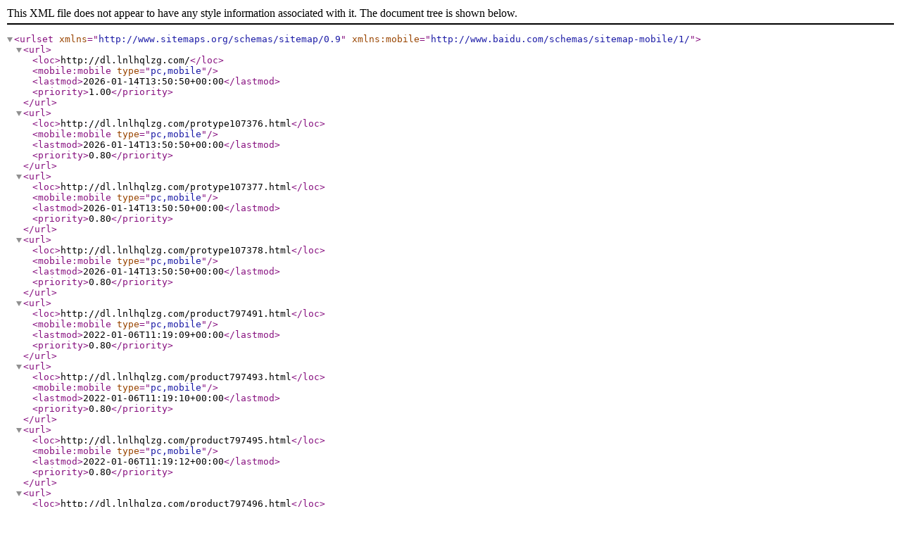

--- FILE ---
content_type: text/xml; charset=utf-8
request_url: http://dl.lnlhqlzg.com/sitemap.xml
body_size: 6297
content:
<?xml version="1.0" encoding="utf-8"?><urlset xmlns="http://www.sitemaps.org/schemas/sitemap/0.9" xmlns:mobile="http://www.baidu.com/schemas/sitemap-mobile/1/"><url><loc>http://dl.lnlhqlzg.com/</loc><mobile:mobile type="pc,mobile"/><lastmod>2026-01-14T13:50:50+00:00</lastmod><priority>1.00</priority></url><url><loc>http://dl.lnlhqlzg.com/protype107376.html</loc><mobile:mobile type="pc,mobile"/><lastmod>2026-01-14T13:50:50+00:00</lastmod><priority>0.80</priority></url><url><loc>http://dl.lnlhqlzg.com/protype107377.html</loc><mobile:mobile type="pc,mobile"/><lastmod>2026-01-14T13:50:50+00:00</lastmod><priority>0.80</priority></url><url><loc>http://dl.lnlhqlzg.com/protype107378.html</loc><mobile:mobile type="pc,mobile"/><lastmod>2026-01-14T13:50:50+00:00</lastmod><priority>0.80</priority></url><url><loc>http://dl.lnlhqlzg.com/product797491.html</loc><mobile:mobile type="pc,mobile"/><lastmod>2022-01-06T11:19:09+00:00</lastmod><priority>0.80</priority></url><url><loc>http://dl.lnlhqlzg.com/product797493.html</loc><mobile:mobile type="pc,mobile"/><lastmod>2022-01-06T11:19:10+00:00</lastmod><priority>0.80</priority></url><url><loc>http://dl.lnlhqlzg.com/product797495.html</loc><mobile:mobile type="pc,mobile"/><lastmod>2022-01-06T11:19:12+00:00</lastmod><priority>0.80</priority></url><url><loc>http://dl.lnlhqlzg.com/product797496.html</loc><mobile:mobile type="pc,mobile"/><lastmod>2022-01-06T11:19:12+00:00</lastmod><priority>0.80</priority></url><url><loc>http://dl.lnlhqlzg.com/product797497.html</loc><mobile:mobile type="pc,mobile"/><lastmod>2022-01-06T11:19:13+00:00</lastmod><priority>0.80</priority></url><url><loc>http://dl.lnlhqlzg.com/product797498.html</loc><mobile:mobile type="pc,mobile"/><lastmod>2022-01-06T11:19:14+00:00</lastmod><priority>0.80</priority></url><url><loc>http://dl.lnlhqlzg.com/product797499.html</loc><mobile:mobile type="pc,mobile"/><lastmod>2022-01-06T11:19:14+00:00</lastmod><priority>0.80</priority></url><url><loc>http://dl.lnlhqlzg.com/product797500.html</loc><mobile:mobile type="pc,mobile"/><lastmod>2022-01-06T11:19:15+00:00</lastmod><priority>0.80</priority></url><url><loc>http://dl.lnlhqlzg.com/product797501.html</loc><mobile:mobile type="pc,mobile"/><lastmod>2022-01-06T11:19:16+00:00</lastmod><priority>0.80</priority></url><url><loc>http://dl.lnlhqlzg.com/product840766.html</loc><mobile:mobile type="pc,mobile"/><lastmod>2022-06-29T17:41:33+00:00</lastmod><priority>0.80</priority></url><url><loc>http://dl.lnlhqlzg.com/product840767.html</loc><mobile:mobile type="pc,mobile"/><lastmod>2022-06-29T17:44:07+00:00</lastmod><priority>0.80</priority></url><url><loc>http://dl.lnlhqlzg.com/product840769.html</loc><mobile:mobile type="pc,mobile"/><lastmod>2022-06-29T17:46:23+00:00</lastmod><priority>0.80</priority></url><url><loc>http://dl.lnlhqlzg.com/product840772.html</loc><mobile:mobile type="pc,mobile"/><lastmod>2022-06-29T17:48:24+00:00</lastmod><priority>0.80</priority></url><url><loc>http://dl.lnlhqlzg.com/product846062.html</loc><mobile:mobile type="pc,mobile"/><lastmod>2022-07-30T17:22:16+00:00</lastmod><priority>0.80</priority></url><url><loc>http://dl.lnlhqlzg.com/product870360.html</loc><mobile:mobile type="pc,mobile"/><lastmod>2023-04-01T16:04:24+00:00</lastmod><priority>0.80</priority></url><url><loc>http://dl.lnlhqlzg.com/news1156457.html</loc><mobile:mobile type="pc,mobile"/><lastmod>2026-01-12T16:59:00+00:00</lastmod><priority>0.80</priority></url><url><loc>http://dl.lnlhqlzg.com/news1156307.html</loc><mobile:mobile type="pc,mobile"/><lastmod>2026-01-08T16:07:00+00:00</lastmod><priority>0.80</priority></url><url><loc>http://dl.lnlhqlzg.com/news1156098.html</loc><mobile:mobile type="pc,mobile"/><lastmod>2026-01-05T16:37:00+00:00</lastmod><priority>0.80</priority></url><url><loc>http://dl.lnlhqlzg.com/news1155970.html</loc><mobile:mobile type="pc,mobile"/><lastmod>2026-01-01T03:00:00+00:00</lastmod><priority>0.80</priority></url><url><loc>http://dl.lnlhqlzg.com/news1155799.html</loc><mobile:mobile type="pc,mobile"/><lastmod>2025-12-29T03:00:00+00:00</lastmod><priority>0.80</priority></url><url><loc>http://dl.lnlhqlzg.com/news1155714.html</loc><mobile:mobile type="pc,mobile"/><lastmod>2025-12-25T03:00:00+00:00</lastmod><priority>0.80</priority></url><url><loc>http://dl.lnlhqlzg.com/news1155552.html</loc><mobile:mobile type="pc,mobile"/><lastmod>2025-12-21T03:00:00+00:00</lastmod><priority>0.80</priority></url><url><loc>http://dl.lnlhqlzg.com/news1155093.html</loc><mobile:mobile type="pc,mobile"/><lastmod>2025-12-17T03:00:00+00:00</lastmod><priority>0.80</priority></url><url><loc>http://dl.lnlhqlzg.com/news1154890.html</loc><mobile:mobile type="pc,mobile"/><lastmod>2025-12-12T03:00:00+00:00</lastmod><priority>0.80</priority></url><url><loc>http://dl.lnlhqlzg.com/news1154862.html</loc><mobile:mobile type="pc,mobile"/><lastmod>2025-12-11T16:21:00+00:00</lastmod><priority>0.80</priority></url><url><loc>http://dl.lnlhqlzg.com/news1154653.html</loc><mobile:mobile type="pc,mobile"/><lastmod>2025-12-08T16:09:00+00:00</lastmod><priority>0.80</priority></url><url><loc>http://dl.lnlhqlzg.com/news1154498.html</loc><mobile:mobile type="pc,mobile"/><lastmod>2025-12-04T16:59:00+00:00</lastmod><priority>0.80</priority></url><url><loc>http://dl.lnlhqlzg.com/news1154306.html</loc><mobile:mobile type="pc,mobile"/><lastmod>2025-12-01T16:34:00+00:00</lastmod><priority>0.80</priority></url><url><loc>http://dl.lnlhqlzg.com/news1154133.html</loc><mobile:mobile type="pc,mobile"/><lastmod>2025-11-27T16:28:00+00:00</lastmod><priority>0.80</priority></url><url><loc>http://dl.lnlhqlzg.com/news1153559.html</loc><mobile:mobile type="pc,mobile"/><lastmod>2025-11-24T16:29:00+00:00</lastmod><priority>0.80</priority></url><url><loc>http://dl.lnlhqlzg.com/news1153173.html</loc><mobile:mobile type="pc,mobile"/><lastmod>2025-11-20T16:38:00+00:00</lastmod><priority>0.80</priority></url><url><loc>http://dl.lnlhqlzg.com/news1153003.html</loc><mobile:mobile type="pc,mobile"/><lastmod>2025-11-17T16:48:00+00:00</lastmod><priority>0.80</priority></url><url><loc>http://dl.lnlhqlzg.com/news1152845.html</loc><mobile:mobile type="pc,mobile"/><lastmod>2025-11-13T16:06:00+00:00</lastmod><priority>0.80</priority></url><url><loc>http://dl.lnlhqlzg.com/news1152427.html</loc><mobile:mobile type="pc,mobile"/><lastmod>2025-11-10T16:32:00+00:00</lastmod><priority>0.80</priority></url><url><loc>http://dl.lnlhqlzg.com/news1152236.html</loc><mobile:mobile type="pc,mobile"/><lastmod>2025-11-06T16:19:00+00:00</lastmod><priority>0.80</priority></url><url><loc>http://dl.lnlhqlzg.com/news1152052.html</loc><mobile:mobile type="pc,mobile"/><lastmod>2025-11-03T16:58:00+00:00</lastmod><priority>0.80</priority></url><url><loc>http://dl.lnlhqlzg.com/news1150715.html</loc><mobile:mobile type="pc,mobile"/><lastmod>2025-10-30T16:20:00+00:00</lastmod><priority>0.80</priority></url><url><loc>http://dl.lnlhqlzg.com/news1150551.html</loc><mobile:mobile type="pc,mobile"/><lastmod>2025-10-27T17:04:00+00:00</lastmod><priority>0.80</priority></url><url><loc>http://dl.lnlhqlzg.com/news1150090.html</loc><mobile:mobile type="pc,mobile"/><lastmod>2025-10-23T16:38:00+00:00</lastmod><priority>0.80</priority></url><url><loc>http://dl.lnlhqlzg.com/news1148875.html</loc><mobile:mobile type="pc,mobile"/><lastmod>2025-10-20T16:50:00+00:00</lastmod><priority>0.80</priority></url><url><loc>http://dl.lnlhqlzg.com/news1148420.html</loc><mobile:mobile type="pc,mobile"/><lastmod>2025-10-16T16:52:00+00:00</lastmod><priority>0.80</priority></url><url><loc>http://dl.lnlhqlzg.com/news1148215.html</loc><mobile:mobile type="pc,mobile"/><lastmod>2025-10-13T16:31:00+00:00</lastmod><priority>0.80</priority></url><url><loc>http://dl.lnlhqlzg.com/news1147353.html</loc><mobile:mobile type="pc,mobile"/><lastmod>2025-10-09T03:00:00+00:00</lastmod><priority>0.80</priority></url><url><loc>http://dl.lnlhqlzg.com/news1147246.html</loc><mobile:mobile type="pc,mobile"/><lastmod>2025-10-02T03:00:00+00:00</lastmod><priority>0.80</priority></url><url><loc>http://dl.lnlhqlzg.com/news1147097.html</loc><mobile:mobile type="pc,mobile"/><lastmod>2025-09-29T17:16:00+00:00</lastmod><priority>0.80</priority></url><url><loc>http://dl.lnlhqlzg.com/news1146147.html</loc><mobile:mobile type="pc,mobile"/><lastmod>2025-09-25T16:15:00+00:00</lastmod><priority>0.80</priority></url><url><loc>http://dl.lnlhqlzg.com/news1145677.html</loc><mobile:mobile type="pc,mobile"/><lastmod>2025-09-22T15:18:00+00:00</lastmod><priority>0.80</priority></url><url><loc>http://dl.lnlhqlzg.com/news1145534.html</loc><mobile:mobile type="pc,mobile"/><lastmod>2025-09-18T16:57:00+00:00</lastmod><priority>0.80</priority></url><url><loc>http://dl.lnlhqlzg.com/news1144539.html</loc><mobile:mobile type="pc,mobile"/><lastmod>2025-09-15T17:55:00+00:00</lastmod><priority>0.80</priority></url><url><loc>http://dl.lnlhqlzg.com/news1143663.html</loc><mobile:mobile type="pc,mobile"/><lastmod>2025-09-11T17:11:00+00:00</lastmod><priority>0.80</priority></url><url><loc>http://dl.lnlhqlzg.com/news1143163.html</loc><mobile:mobile type="pc,mobile"/><lastmod>2025-09-08T16:26:00+00:00</lastmod><priority>0.80</priority></url><url><loc>http://dl.lnlhqlzg.com/news1143102.html</loc><mobile:mobile type="pc,mobile"/><lastmod>2025-09-06T03:00:00+00:00</lastmod><priority>0.80</priority></url><url><loc>http://dl.lnlhqlzg.com/news1141719.html</loc><mobile:mobile type="pc,mobile"/><lastmod>2025-09-04T16:36:00+00:00</lastmod><priority>0.80</priority></url><url><loc>http://dl.lnlhqlzg.com/news1128668.html</loc><mobile:mobile type="pc,mobile"/><lastmod>2025-08-28T16:56:00+00:00</lastmod><priority>0.80</priority></url><url><loc>http://dl.lnlhqlzg.com/news1126192.html</loc><mobile:mobile type="pc,mobile"/><lastmod>2025-08-25T15:01:00+00:00</lastmod><priority>0.80</priority></url><url><loc>http://dl.lnlhqlzg.com/news1125669.html</loc><mobile:mobile type="pc,mobile"/><lastmod>2025-08-21T16:10:00+00:00</lastmod><priority>0.80</priority></url><url><loc>http://dl.lnlhqlzg.com/news1122667.html</loc><mobile:mobile type="pc,mobile"/><lastmod>2025-08-18T16:14:00+00:00</lastmod><priority>0.80</priority></url><url><loc>http://dl.lnlhqlzg.com/news1121763.html</loc><mobile:mobile type="pc,mobile"/><lastmod>2025-08-14T13:35:00+00:00</lastmod><priority>0.80</priority></url><url><loc>http://dl.lnlhqlzg.com/news1082213.html</loc><mobile:mobile type="pc,mobile"/><lastmod>2025-08-11T14:42:00+00:00</lastmod><priority>0.80</priority></url><url><loc>http://dl.lnlhqlzg.com/news1081086.html</loc><mobile:mobile type="pc,mobile"/><lastmod>2025-08-08T13:46:00+00:00</lastmod><priority>0.80</priority></url><url><loc>http://dl.lnlhqlzg.com/news1079173.html</loc><mobile:mobile type="pc,mobile"/><lastmod>2025-08-04T16:35:00+00:00</lastmod><priority>0.80</priority></url><url><loc>http://dl.lnlhqlzg.com/news1079078.html</loc><mobile:mobile type="pc,mobile"/><lastmod>2025-08-02T11:17:00+00:00</lastmod><priority>0.80</priority></url><url><loc>http://dl.lnlhqlzg.com/news1078828.html</loc><mobile:mobile type="pc,mobile"/><lastmod>2025-07-28T13:38:00+00:00</lastmod><priority>0.80</priority></url><url><loc>http://dl.lnlhqlzg.com/news1078574.html</loc><mobile:mobile type="pc,mobile"/><lastmod>2025-07-24T14:18:00+00:00</lastmod><priority>0.80</priority></url><url><loc>http://dl.lnlhqlzg.com/news1078366.html</loc><mobile:mobile type="pc,mobile"/><lastmod>2025-07-21T10:20:00+00:00</lastmod><priority>0.80</priority></url><url><loc>http://dl.lnlhqlzg.com/news1078284.html</loc><mobile:mobile type="pc,mobile"/><lastmod>2025-07-18T09:32:00+00:00</lastmod><priority>0.80</priority></url><url><loc>http://dl.lnlhqlzg.com/news1078142.html</loc><mobile:mobile type="pc,mobile"/><lastmod>2025-07-15T15:29:00+00:00</lastmod><priority>0.80</priority></url><url><loc>http://dl.lnlhqlzg.com/news1077714.html</loc><mobile:mobile type="pc,mobile"/><lastmod>2025-07-11T17:07:00+00:00</lastmod><priority>0.80</priority></url><url><loc>http://dl.lnlhqlzg.com/news1077493.html</loc><mobile:mobile type="pc,mobile"/><lastmod>2025-07-08T09:29:00+00:00</lastmod><priority>0.80</priority></url><url><loc>http://dl.lnlhqlzg.com/news1077336.html</loc><mobile:mobile type="pc,mobile"/><lastmod>2025-07-04T11:07:00+00:00</lastmod><priority>0.80</priority></url><url><loc>http://dl.lnlhqlzg.com/news1076609.html</loc><mobile:mobile type="pc,mobile"/><lastmod>2025-06-30T13:33:00+00:00</lastmod><priority>0.80</priority></url><url><loc>http://dl.lnlhqlzg.com/news1076519.html</loc><mobile:mobile type="pc,mobile"/><lastmod>2025-06-27T16:30:00+00:00</lastmod><priority>0.80</priority></url><url><loc>http://dl.lnlhqlzg.com/news1076316.html</loc><mobile:mobile type="pc,mobile"/><lastmod>2025-06-24T17:23:00+00:00</lastmod><priority>0.80</priority></url><url><loc>http://dl.lnlhqlzg.com/news1076055.html</loc><mobile:mobile type="pc,mobile"/><lastmod>2025-06-19T16:59:00+00:00</lastmod><priority>0.80</priority></url><url><loc>http://dl.lnlhqlzg.com/news1075851.html</loc><mobile:mobile type="pc,mobile"/><lastmod>2025-06-16T14:16:00+00:00</lastmod><priority>0.80</priority></url><url><loc>http://dl.lnlhqlzg.com/news1075618.html</loc><mobile:mobile type="pc,mobile"/><lastmod>2025-06-12T13:03:00+00:00</lastmod><priority>0.80</priority></url><url><loc>http://dl.lnlhqlzg.com/news1075379.html</loc><mobile:mobile type="pc,mobile"/><lastmod>2025-06-09T10:49:00+00:00</lastmod><priority>0.80</priority></url><url><loc>http://dl.lnlhqlzg.com/news1075249.html</loc><mobile:mobile type="pc,mobile"/><lastmod>2025-06-06T09:09:00+00:00</lastmod><priority>0.80</priority></url><url><loc>http://dl.lnlhqlzg.com/news1075052.html</loc><mobile:mobile type="pc,mobile"/><lastmod>2025-06-03T19:12:00+00:00</lastmod><priority>0.80</priority></url><url><loc>http://dl.lnlhqlzg.com/news1074849.html</loc><mobile:mobile type="pc,mobile"/><lastmod>2025-05-30T13:39:00+00:00</lastmod><priority>0.80</priority></url><url><loc>http://dl.lnlhqlzg.com/news1074589.html</loc><mobile:mobile type="pc,mobile"/><lastmod>2025-05-28T09:22:00+00:00</lastmod><priority>0.80</priority></url><url><loc>http://dl.lnlhqlzg.com/news1074340.html</loc><mobile:mobile type="pc,mobile"/><lastmod>2025-05-25T20:03:00+00:00</lastmod><priority>0.80</priority></url><url><loc>http://dl.lnlhqlzg.com/news1073677.html</loc><mobile:mobile type="pc,mobile"/><lastmod>2025-05-20T17:02:00+00:00</lastmod><priority>0.80</priority></url><url><loc>http://dl.lnlhqlzg.com/news1073405.html</loc><mobile:mobile type="pc,mobile"/><lastmod>2025-05-16T16:35:00+00:00</lastmod><priority>0.80</priority></url><url><loc>http://dl.lnlhqlzg.com/news1072605.html</loc><mobile:mobile type="pc,mobile"/><lastmod>2025-05-12T13:39:00+00:00</lastmod><priority>0.80</priority></url><url><loc>http://dl.lnlhqlzg.com/news1072340.html</loc><mobile:mobile type="pc,mobile"/><lastmod>2025-05-08T10:16:00+00:00</lastmod><priority>0.80</priority></url><url><loc>http://dl.lnlhqlzg.com/news1072001.html</loc><mobile:mobile type="pc,mobile"/><lastmod>2025-05-03T03:00:00+00:00</lastmod><priority>0.80</priority></url><url><loc>http://dl.lnlhqlzg.com/news1071773.html</loc><mobile:mobile type="pc,mobile"/><lastmod>2025-04-30T03:00:00+00:00</lastmod><priority>0.80</priority></url><url><loc>http://dl.lnlhqlzg.com/news1071599.html</loc><mobile:mobile type="pc,mobile"/><lastmod>2025-04-28T14:37:00+00:00</lastmod><priority>0.80</priority></url><url><loc>http://dl.lnlhqlzg.com/news1071189.html</loc><mobile:mobile type="pc,mobile"/><lastmod>2025-04-24T13:02:00+00:00</lastmod><priority>0.80</priority></url><url><loc>http://dl.lnlhqlzg.com/news1070906.html</loc><mobile:mobile type="pc,mobile"/><lastmod>2025-04-21T15:03:00+00:00</lastmod><priority>0.80</priority></url><url><loc>http://dl.lnlhqlzg.com/news1070551.html</loc><mobile:mobile type="pc,mobile"/><lastmod>2025-04-17T11:29:00+00:00</lastmod><priority>0.80</priority></url><url><loc>http://dl.lnlhqlzg.com/news1069391.html</loc><mobile:mobile type="pc,mobile"/><lastmod>2025-04-14T16:50:00+00:00</lastmod><priority>0.80</priority></url><url><loc>http://dl.lnlhqlzg.com/news1069211.html</loc><mobile:mobile type="pc,mobile"/><lastmod>2025-04-11T16:58:00+00:00</lastmod><priority>0.80</priority></url><url><loc>http://dl.lnlhqlzg.com/news1068912.html</loc><mobile:mobile type="pc,mobile"/><lastmod>2025-04-08T14:50:00+00:00</lastmod><priority>0.80</priority></url><url><loc>http://dl.lnlhqlzg.com/news1068611.html</loc><mobile:mobile type="pc,mobile"/><lastmod>2025-04-03T15:33:00+00:00</lastmod><priority>0.80</priority></url><url><loc>http://dl.lnlhqlzg.com/news1068266.html</loc><mobile:mobile type="pc,mobile"/><lastmod>2025-03-31T17:36:00+00:00</lastmod><priority>0.80</priority></url><url><loc>http://dl.lnlhqlzg.com/news1068012.html</loc><mobile:mobile type="pc,mobile"/><lastmod>2025-03-27T15:15:00+00:00</lastmod><priority>0.80</priority></url><url><loc>http://dl.lnlhqlzg.com/news1067719.html</loc><mobile:mobile type="pc,mobile"/><lastmod>2025-03-25T15:15:00+00:00</lastmod><priority>0.80</priority></url><url><loc>http://dl.lnlhqlzg.com/news1066646.html</loc><mobile:mobile type="pc,mobile"/><lastmod>2025-03-20T16:02:00+00:00</lastmod><priority>0.80</priority></url><url><loc>http://dl.lnlhqlzg.com/news1066265.html</loc><mobile:mobile type="pc,mobile"/><lastmod>2025-03-18T11:46:00+00:00</lastmod><priority>0.80</priority></url><url><loc>http://dl.lnlhqlzg.com/news1065771.html</loc><mobile:mobile type="pc,mobile"/><lastmod>2025-03-13T16:24:00+00:00</lastmod><priority>0.80</priority></url><url><loc>http://dl.lnlhqlzg.com/news1065144.html</loc><mobile:mobile type="pc,mobile"/><lastmod>2025-03-10T15:19:00+00:00</lastmod><priority>0.80</priority></url><url><loc>http://dl.lnlhqlzg.com/news1064832.html</loc><mobile:mobile type="pc,mobile"/><lastmod>2025-03-06T15:52:00+00:00</lastmod><priority>0.80</priority></url><url><loc>http://dl.lnlhqlzg.com/news1064558.html</loc><mobile:mobile type="pc,mobile"/><lastmod>2025-03-04T14:46:00+00:00</lastmod><priority>0.80</priority></url><url><loc>http://dl.lnlhqlzg.com/news1064190.html</loc><mobile:mobile type="pc,mobile"/><lastmod>2025-02-27T11:42:00+00:00</lastmod><priority>0.80</priority></url><url><loc>http://dl.lnlhqlzg.com/news1063905.html</loc><mobile:mobile type="pc,mobile"/><lastmod>2025-02-25T17:47:00+00:00</lastmod><priority>0.80</priority></url><url><loc>http://dl.lnlhqlzg.com/news1063214.html</loc><mobile:mobile type="pc,mobile"/><lastmod>2025-02-21T17:43:00+00:00</lastmod><priority>0.80</priority></url><url><loc>http://dl.lnlhqlzg.com/news1062748.html</loc><mobile:mobile type="pc,mobile"/><lastmod>2025-02-19T15:45:00+00:00</lastmod><priority>0.80</priority></url><url><loc>http://dl.lnlhqlzg.com/news1062227.html</loc><mobile:mobile type="pc,mobile"/><lastmod>2025-02-14T13:51:00+00:00</lastmod><priority>0.80</priority></url><url><loc>http://dl.lnlhqlzg.com/news1061982.html</loc><mobile:mobile type="pc,mobile"/><lastmod>2025-02-11T16:00:00+00:00</lastmod><priority>0.80</priority></url><url><loc>http://dl.lnlhqlzg.com/news1059103.html</loc><mobile:mobile type="pc,mobile"/><lastmod>2025-02-10T03:00:00+00:00</lastmod><priority>0.80</priority></url><url><loc>http://dl.lnlhqlzg.com/news1058892.html</loc><mobile:mobile type="pc,mobile"/><lastmod>2025-02-06T16:25:00+00:00</lastmod><priority>0.80</priority></url><url><loc>http://dl.lnlhqlzg.com/news1058404.html</loc><mobile:mobile type="pc,mobile"/><lastmod>2025-01-27T11:47:00+00:00</lastmod><priority>0.80</priority></url><url><loc>http://dl.lnlhqlzg.com/news1058100.html</loc><mobile:mobile type="pc,mobile"/><lastmod>2025-01-21T09:20:00+00:00</lastmod><priority>0.80</priority></url><url><loc>http://dl.lnlhqlzg.com/news1057729.html</loc><mobile:mobile type="pc,mobile"/><lastmod>2025-01-16T15:45:00+00:00</lastmod><priority>0.80</priority></url><url><loc>http://dl.lnlhqlzg.com/news1057414.html</loc><mobile:mobile type="pc,mobile"/><lastmod>2025-01-14T09:55:00+00:00</lastmod><priority>0.80</priority></url><url><loc>http://dl.lnlhqlzg.com/news1057032.html</loc><mobile:mobile type="pc,mobile"/><lastmod>2025-01-09T16:20:00+00:00</lastmod><priority>0.80</priority></url><url><loc>http://dl.lnlhqlzg.com/news1056662.html</loc><mobile:mobile type="pc,mobile"/><lastmod>2025-01-06T21:28:00+00:00</lastmod><priority>0.80</priority></url><url><loc>http://dl.lnlhqlzg.com/news1055487.html</loc><mobile:mobile type="pc,mobile"/><lastmod>2025-01-03T15:30:00+00:00</lastmod><priority>0.80</priority></url><url><loc>http://dl.lnlhqlzg.com/news1055177.html</loc><mobile:mobile type="pc,mobile"/><lastmod>2024-12-30T16:18:00+00:00</lastmod><priority>0.80</priority></url><url><loc>http://dl.lnlhqlzg.com/news1054690.html</loc><mobile:mobile type="pc,mobile"/><lastmod>2024-12-26T15:37:00+00:00</lastmod><priority>0.80</priority></url><url><loc>http://dl.lnlhqlzg.com/news1054188.html</loc><mobile:mobile type="pc,mobile"/><lastmod>2024-12-23T16:25:00+00:00</lastmod><priority>0.80</priority></url><url><loc>http://dl.lnlhqlzg.com/news1053767.html</loc><mobile:mobile type="pc,mobile"/><lastmod>2024-12-19T15:00:00+00:00</lastmod><priority>0.80</priority></url><url><loc>http://dl.lnlhqlzg.com/news1053360.html</loc><mobile:mobile type="pc,mobile"/><lastmod>2024-12-16T17:26:00+00:00</lastmod><priority>0.80</priority></url><url><loc>http://dl.lnlhqlzg.com/news1052882.html</loc><mobile:mobile type="pc,mobile"/><lastmod>2024-12-12T17:02:00+00:00</lastmod><priority>0.80</priority></url><url><loc>http://dl.lnlhqlzg.com/news1052450.html</loc><mobile:mobile type="pc,mobile"/><lastmod>2024-12-09T16:44:00+00:00</lastmod><priority>0.80</priority></url><url><loc>http://dl.lnlhqlzg.com/news1052024.html</loc><mobile:mobile type="pc,mobile"/><lastmod>2024-12-05T16:25:00+00:00</lastmod><priority>0.80</priority></url><url><loc>http://dl.lnlhqlzg.com/news1051548.html</loc><mobile:mobile type="pc,mobile"/><lastmod>2024-12-02T17:06:00+00:00</lastmod><priority>0.80</priority></url><url><loc>http://dl.lnlhqlzg.com/news1050679.html</loc><mobile:mobile type="pc,mobile"/><lastmod>2024-11-28T15:23:00+00:00</lastmod><priority>0.80</priority></url><url><loc>http://dl.lnlhqlzg.com/news1050265.html</loc><mobile:mobile type="pc,mobile"/><lastmod>2024-11-25T17:39:00+00:00</lastmod><priority>0.80</priority></url><url><loc>http://dl.lnlhqlzg.com/news1049801.html</loc><mobile:mobile type="pc,mobile"/><lastmod>2024-11-21T15:16:00+00:00</lastmod><priority>0.80</priority></url><url><loc>http://dl.lnlhqlzg.com/news1048124.html</loc><mobile:mobile type="pc,mobile"/><lastmod>2024-11-14T11:33:00+00:00</lastmod><priority>0.80</priority></url><url><loc>http://dl.lnlhqlzg.com/news1046829.html</loc><mobile:mobile type="pc,mobile"/><lastmod>2024-11-11T14:13:00+00:00</lastmod><priority>0.80</priority></url><url><loc>http://dl.lnlhqlzg.com/news1046441.html</loc><mobile:mobile type="pc,mobile"/><lastmod>2024-11-07T16:28:00+00:00</lastmod><priority>0.80</priority></url><url><loc>http://dl.lnlhqlzg.com/news1046036.html</loc><mobile:mobile type="pc,mobile"/><lastmod>2024-11-04T15:53:00+00:00</lastmod><priority>0.80</priority></url><url><loc>http://dl.lnlhqlzg.com/news1045529.html</loc><mobile:mobile type="pc,mobile"/><lastmod>2024-10-31T14:48:00+00:00</lastmod><priority>0.80</priority></url><url><loc>http://dl.lnlhqlzg.com/news1044405.html</loc><mobile:mobile type="pc,mobile"/><lastmod>2024-10-28T15:41:00+00:00</lastmod><priority>0.80</priority></url><url><loc>http://dl.lnlhqlzg.com/news1043928.html</loc><mobile:mobile type="pc,mobile"/><lastmod>2024-10-24T14:44:00+00:00</lastmod><priority>0.80</priority></url><url><loc>http://dl.lnlhqlzg.com/news1043391.html</loc><mobile:mobile type="pc,mobile"/><lastmod>2024-10-21T15:33:00+00:00</lastmod><priority>0.80</priority></url><url><loc>http://dl.lnlhqlzg.com/news1042940.html</loc><mobile:mobile type="pc,mobile"/><lastmod>2024-10-17T14:21:00+00:00</lastmod><priority>0.80</priority></url><url><loc>http://dl.lnlhqlzg.com/news1042377.html</loc><mobile:mobile type="pc,mobile"/><lastmod>2024-10-14T14:08:00+00:00</lastmod><priority>0.80</priority></url><url><loc>http://dl.lnlhqlzg.com/news1041944.html</loc><mobile:mobile type="pc,mobile"/><lastmod>2024-10-10T16:42:00+00:00</lastmod><priority>0.80</priority></url><url><loc>http://dl.lnlhqlzg.com/news1041788.html</loc><mobile:mobile type="pc,mobile"/><lastmod>2024-10-09T18:51:00+00:00</lastmod><priority>0.80</priority></url><url><loc>http://dl.lnlhqlzg.com/news1041190.html</loc><mobile:mobile type="pc,mobile"/><lastmod>2024-10-03T03:00:00+00:00</lastmod><priority>0.80</priority></url><url><loc>http://dl.lnlhqlzg.com/news1040589.html</loc><mobile:mobile type="pc,mobile"/><lastmod>2024-09-30T03:00:00+00:00</lastmod><priority>0.80</priority></url><url><loc>http://dl.lnlhqlzg.com/news1040045.html</loc><mobile:mobile type="pc,mobile"/><lastmod>2024-09-26T09:26:00+00:00</lastmod><priority>0.80</priority></url><url><loc>http://dl.lnlhqlzg.com/news1039476.html</loc><mobile:mobile type="pc,mobile"/><lastmod>2024-09-23T09:53:00+00:00</lastmod><priority>0.80</priority></url><url><loc>http://dl.lnlhqlzg.com/news1038928.html</loc><mobile:mobile type="pc,mobile"/><lastmod>2024-09-19T09:42:00+00:00</lastmod><priority>0.80</priority></url><url><loc>http://dl.lnlhqlzg.com/news1038543.html</loc><mobile:mobile type="pc,mobile"/><lastmod>2024-09-16T03:00:00+00:00</lastmod><priority>0.80</priority></url><url><loc>http://dl.lnlhqlzg.com/news1038096.html</loc><mobile:mobile type="pc,mobile"/><lastmod>2024-09-12T09:45:00+00:00</lastmod><priority>0.80</priority></url><url><loc>http://dl.lnlhqlzg.com/news1037602.html</loc><mobile:mobile type="pc,mobile"/><lastmod>2024-09-09T10:21:00+00:00</lastmod><priority>0.80</priority></url><url><loc>http://dl.lnlhqlzg.com/news1037136.html</loc><mobile:mobile type="pc,mobile"/><lastmod>2024-09-05T03:00:00+00:00</lastmod><priority>0.80</priority></url><url><loc>http://dl.lnlhqlzg.com/news1036440.html</loc><mobile:mobile type="pc,mobile"/><lastmod>2024-09-02T03:00:00+00:00</lastmod><priority>0.80</priority></url><url><loc>http://dl.lnlhqlzg.com/news1036064.html</loc><mobile:mobile type="pc,mobile"/><lastmod>2024-08-29T03:00:00+00:00</lastmod><priority>0.80</priority></url><url><loc>http://dl.lnlhqlzg.com/news1035500.html</loc><mobile:mobile type="pc,mobile"/><lastmod>2024-08-26T10:22:00+00:00</lastmod><priority>0.80</priority></url><url><loc>http://dl.lnlhqlzg.com/news1034983.html</loc><mobile:mobile type="pc,mobile"/><lastmod>2024-08-22T10:08:00+00:00</lastmod><priority>0.80</priority></url><url><loc>http://dl.lnlhqlzg.com/news1034066.html</loc><mobile:mobile type="pc,mobile"/><lastmod>2024-08-19T10:06:00+00:00</lastmod><priority>0.80</priority></url><url><loc>http://dl.lnlhqlzg.com/news1033628.html</loc><mobile:mobile type="pc,mobile"/><lastmod>2024-08-15T10:02:00+00:00</lastmod><priority>0.80</priority></url><url><loc>http://dl.lnlhqlzg.com/news1033091.html</loc><mobile:mobile type="pc,mobile"/><lastmod>2024-08-12T09:53:00+00:00</lastmod><priority>0.80</priority></url><url><loc>http://dl.lnlhqlzg.com/news1032757.html</loc><mobile:mobile type="pc,mobile"/><lastmod>2024-08-08T11:50:00+00:00</lastmod><priority>0.80</priority></url><url><loc>http://dl.lnlhqlzg.com/news1032329.html</loc><mobile:mobile type="pc,mobile"/><lastmod>2024-08-05T10:52:00+00:00</lastmod><priority>0.80</priority></url><url><loc>http://dl.lnlhqlzg.com/news1031926.html</loc><mobile:mobile type="pc,mobile"/><lastmod>2024-08-01T10:15:00+00:00</lastmod><priority>0.80</priority></url><url><loc>http://dl.lnlhqlzg.com/news1031358.html</loc><mobile:mobile type="pc,mobile"/><lastmod>2024-07-29T13:34:00+00:00</lastmod><priority>0.80</priority></url><url><loc>http://dl.lnlhqlzg.com/news1030799.html</loc><mobile:mobile type="pc,mobile"/><lastmod>2024-07-25T09:05:00+00:00</lastmod><priority>0.80</priority></url><url><loc>http://dl.lnlhqlzg.com/news1030324.html</loc><mobile:mobile type="pc,mobile"/><lastmod>2024-07-22T10:09:00+00:00</lastmod><priority>0.80</priority></url><url><loc>http://dl.lnlhqlzg.com/news1029303.html</loc><mobile:mobile type="pc,mobile"/><lastmod>2024-07-18T09:27:00+00:00</lastmod><priority>0.80</priority></url><url><loc>http://dl.lnlhqlzg.com/news1028755.html</loc><mobile:mobile type="pc,mobile"/><lastmod>2024-07-15T09:25:00+00:00</lastmod><priority>0.80</priority></url><url><loc>http://dl.lnlhqlzg.com/news1028233.html</loc><mobile:mobile type="pc,mobile"/><lastmod>2024-07-11T09:36:00+00:00</lastmod><priority>0.80</priority></url><url><loc>http://dl.lnlhqlzg.com/news1027710.html</loc><mobile:mobile type="pc,mobile"/><lastmod>2024-07-08T09:21:00+00:00</lastmod><priority>0.80</priority></url><url><loc>http://dl.lnlhqlzg.com/news1027252.html</loc><mobile:mobile type="pc,mobile"/><lastmod>2024-07-04T14:58:00+00:00</lastmod><priority>0.80</priority></url><url><loc>http://dl.lnlhqlzg.com/news1026509.html</loc><mobile:mobile type="pc,mobile"/><lastmod>2024-07-01T11:54:00+00:00</lastmod><priority>0.80</priority></url><url><loc>http://dl.lnlhqlzg.com/news1025914.html</loc><mobile:mobile type="pc,mobile"/><lastmod>2024-06-27T10:45:00+00:00</lastmod><priority>0.80</priority></url><url><loc>http://dl.lnlhqlzg.com/news1025411.html</loc><mobile:mobile type="pc,mobile"/><lastmod>2024-06-24T16:07:00+00:00</lastmod><priority>0.80</priority></url><url><loc>http://dl.lnlhqlzg.com/news1024854.html</loc><mobile:mobile type="pc,mobile"/><lastmod>2024-06-20T11:35:00+00:00</lastmod><priority>0.80</priority></url><url><loc>http://dl.lnlhqlzg.com/news1024363.html</loc><mobile:mobile type="pc,mobile"/><lastmod>2024-06-17T11:55:00+00:00</lastmod><priority>0.80</priority></url><url><loc>http://dl.lnlhqlzg.com/news1023565.html</loc><mobile:mobile type="pc,mobile"/><lastmod>2024-06-13T11:33:00+00:00</lastmod><priority>0.80</priority></url><url><loc>http://dl.lnlhqlzg.com/news1023077.html</loc><mobile:mobile type="pc,mobile"/><lastmod>2024-06-10T11:31:00+00:00</lastmod><priority>0.80</priority></url><url><loc>http://dl.lnlhqlzg.com/news1022771.html</loc><mobile:mobile type="pc,mobile"/><lastmod>2024-06-06T11:17:00+00:00</lastmod><priority>0.80</priority></url><url><loc>http://dl.lnlhqlzg.com/news1022197.html</loc><mobile:mobile type="pc,mobile"/><lastmod>2024-06-03T13:44:00+00:00</lastmod><priority>0.80</priority></url><url><loc>http://dl.lnlhqlzg.com/news1021719.html</loc><mobile:mobile type="pc,mobile"/><lastmod>2024-05-30T11:11:00+00:00</lastmod><priority>0.80</priority></url><url><loc>http://dl.lnlhqlzg.com/news1021178.html</loc><mobile:mobile type="pc,mobile"/><lastmod>2024-05-27T11:46:00+00:00</lastmod><priority>0.80</priority></url><url><loc>http://dl.lnlhqlzg.com/news1020738.html</loc><mobile:mobile type="pc,mobile"/><lastmod>2024-05-23T11:25:00+00:00</lastmod><priority>0.80</priority></url><url><loc>http://dl.lnlhqlzg.com/news1020166.html</loc><mobile:mobile type="pc,mobile"/><lastmod>2024-05-20T11:53:00+00:00</lastmod><priority>0.80</priority></url><url><loc>http://dl.lnlhqlzg.com/news1019699.html</loc><mobile:mobile type="pc,mobile"/><lastmod>2024-05-16T10:46:00+00:00</lastmod><priority>0.80</priority></url><url><loc>http://dl.lnlhqlzg.com/news1019151.html</loc><mobile:mobile type="pc,mobile"/><lastmod>2024-05-13T11:54:00+00:00</lastmod><priority>0.80</priority></url><url><loc>http://dl.lnlhqlzg.com/news1018616.html</loc><mobile:mobile type="pc,mobile"/><lastmod>2024-05-09T11:17:00+00:00</lastmod><priority>0.80</priority></url><url><loc>http://dl.lnlhqlzg.com/news1017439.html</loc><mobile:mobile type="pc,mobile"/><lastmod>2024-05-06T14:27:00+00:00</lastmod><priority>0.80</priority></url><url><loc>http://dl.lnlhqlzg.com/news1016699.html</loc><mobile:mobile type="pc,mobile"/><lastmod>2024-04-29T11:59:00+00:00</lastmod><priority>0.80</priority></url><url><loc>http://dl.lnlhqlzg.com/news1016111.html</loc><mobile:mobile type="pc,mobile"/><lastmod>2024-04-25T11:37:00+00:00</lastmod><priority>0.80</priority></url><url><loc>http://dl.lnlhqlzg.com/news1015551.html</loc><mobile:mobile type="pc,mobile"/><lastmod>2024-04-22T16:22:00+00:00</lastmod><priority>0.80</priority></url><url><loc>http://dl.lnlhqlzg.com/news1014970.html</loc><mobile:mobile type="pc,mobile"/><lastmod>2024-04-18T11:51:00+00:00</lastmod><priority>0.80</priority></url><url><loc>http://dl.lnlhqlzg.com/news1014355.html</loc><mobile:mobile type="pc,mobile"/><lastmod>2024-04-15T11:32:00+00:00</lastmod><priority>0.80</priority></url><url><loc>http://dl.lnlhqlzg.com/news1013774.html</loc><mobile:mobile type="pc,mobile"/><lastmod>2024-04-11T11:28:00+00:00</lastmod><priority>0.80</priority></url><url><loc>http://dl.lnlhqlzg.com/news1013201.html</loc><mobile:mobile type="pc,mobile"/><lastmod>2024-04-08T11:33:00+00:00</lastmod><priority>0.80</priority></url><url><loc>http://dl.lnlhqlzg.com/news1012834.html</loc><mobile:mobile type="pc,mobile"/><lastmod>2024-04-04T03:00:00+00:00</lastmod><priority>0.80</priority></url><url><loc>http://dl.lnlhqlzg.com/news1012270.html</loc><mobile:mobile type="pc,mobile"/><lastmod>2024-04-01T14:00:00+00:00</lastmod><priority>0.80</priority></url><url><loc>http://dl.lnlhqlzg.com/news1011687.html</loc><mobile:mobile type="pc,mobile"/><lastmod>2024-03-28T13:55:00+00:00</lastmod><priority>0.80</priority></url><url><loc>http://dl.lnlhqlzg.com/news1010691.html</loc><mobile:mobile type="pc,mobile"/><lastmod>2024-03-25T14:12:00+00:00</lastmod><priority>0.80</priority></url><url><loc>http://dl.lnlhqlzg.com/news1008631.html</loc><mobile:mobile type="pc,mobile"/><lastmod>2024-03-21T17:23:00+00:00</lastmod><priority>0.80</priority></url><url><loc>http://dl.lnlhqlzg.com/news1007904.html</loc><mobile:mobile type="pc,mobile"/><lastmod>2024-03-18T14:06:00+00:00</lastmod><priority>0.80</priority></url><url><loc>http://dl.lnlhqlzg.com/news1007375.html</loc><mobile:mobile type="pc,mobile"/><lastmod>2024-03-14T17:10:00+00:00</lastmod><priority>0.80</priority></url><url><loc>http://dl.lnlhqlzg.com/news1006761.html</loc><mobile:mobile type="pc,mobile"/><lastmod>2024-03-11T14:32:00+00:00</lastmod><priority>0.80</priority></url><url><loc>http://dl.lnlhqlzg.com/news1006368.html</loc><mobile:mobile type="pc,mobile"/><lastmod>2024-03-07T16:38:00+00:00</lastmod><priority>0.80</priority></url><url><loc>http://dl.lnlhqlzg.com/news1005772.html</loc><mobile:mobile type="pc,mobile"/><lastmod>2024-03-04T17:20:00+00:00</lastmod><priority>0.80</priority></url><url><loc>http://dl.lnlhqlzg.com/news1005370.html</loc><mobile:mobile type="pc,mobile"/><lastmod>2024-02-29T17:29:00+00:00</lastmod><priority>0.80</priority></url><url><loc>http://dl.lnlhqlzg.com/news1004677.html</loc><mobile:mobile type="pc,mobile"/><lastmod>2024-02-26T17:04:00+00:00</lastmod><priority>0.80</priority></url><url><loc>http://dl.lnlhqlzg.com/news1004102.html</loc><mobile:mobile type="pc,mobile"/><lastmod>2024-02-22T13:09:00+00:00</lastmod><priority>0.80</priority></url><url><loc>http://dl.lnlhqlzg.com/news1002974.html</loc><mobile:mobile type="pc,mobile"/><lastmod>2024-02-13T20:03:00+00:00</lastmod><priority>0.80</priority></url><url><loc>http://dl.lnlhqlzg.com/news1002161.html</loc><mobile:mobile type="pc,mobile"/><lastmod>2024-02-01T17:20:00+00:00</lastmod><priority>0.80</priority></url><url><loc>http://dl.lnlhqlzg.com/news1001498.html</loc><mobile:mobile type="pc,mobile"/><lastmod>2024-01-29T17:16:00+00:00</lastmod><priority>0.80</priority></url><url><loc>http://dl.lnlhqlzg.com/news1000927.html</loc><mobile:mobile type="pc,mobile"/><lastmod>2024-01-25T17:22:00+00:00</lastmod><priority>0.80</priority></url><url><loc>http://dl.lnlhqlzg.com/news1000328.html</loc><mobile:mobile type="pc,mobile"/><lastmod>2024-01-22T17:26:00+00:00</lastmod><priority>0.80</priority></url><url><loc>http://dl.lnlhqlzg.com/news999766.html</loc><mobile:mobile type="pc,mobile"/><lastmod>2024-01-18T16:51:00+00:00</lastmod><priority>0.80</priority></url><url><loc>http://dl.lnlhqlzg.com/news999031.html</loc><mobile:mobile type="pc,mobile"/><lastmod>2024-01-15T17:06:00+00:00</lastmod><priority>0.80</priority></url><url><loc>http://dl.lnlhqlzg.com/news998400.html</loc><mobile:mobile type="pc,mobile"/><lastmod>2024-01-11T17:14:00+00:00</lastmod><priority>0.80</priority></url><url><loc>http://dl.lnlhqlzg.com/news998070.html</loc><mobile:mobile type="pc,mobile"/><lastmod>2024-01-10T08:35:00+00:00</lastmod><priority>0.80</priority></url><url><loc>http://dl.lnlhqlzg.com/news996674.html</loc><mobile:mobile type="pc,mobile"/><lastmod>2024-01-02T18:09:00+00:00</lastmod><priority>0.80</priority></url><url><loc>http://dl.lnlhqlzg.com/news994537.html</loc><mobile:mobile type="pc,mobile"/><lastmod>2023-12-26T17:37:00+00:00</lastmod><priority>0.80</priority></url><url><loc>http://dl.lnlhqlzg.com/news993200.html</loc><mobile:mobile type="pc,mobile"/><lastmod>2023-12-19T17:24:00+00:00</lastmod><priority>0.80</priority></url><url><loc>http://dl.lnlhqlzg.com/news992428.html</loc><mobile:mobile type="pc,mobile"/><lastmod>2023-12-14T17:19:00+00:00</lastmod><priority>0.80</priority></url><url><loc>http://dl.lnlhqlzg.com/news991205.html</loc><mobile:mobile type="pc,mobile"/><lastmod>2023-12-07T17:17:00+00:00</lastmod><priority>0.80</priority></url><url><loc>http://dl.lnlhqlzg.com/news990451.html</loc><mobile:mobile type="pc,mobile"/><lastmod>2023-12-05T17:10:00+00:00</lastmod><priority>0.80</priority></url><url><loc>http://dl.lnlhqlzg.com/news989043.html</loc><mobile:mobile type="pc,mobile"/><lastmod>2023-11-28T16:37:00+00:00</lastmod><priority>0.80</priority></url><url><loc>http://dl.lnlhqlzg.com/news988203.html</loc><mobile:mobile type="pc,mobile"/><lastmod>2023-11-23T17:15:00+00:00</lastmod><priority>0.80</priority></url><url><loc>http://dl.lnlhqlzg.com/news987797.html</loc><mobile:mobile type="pc,mobile"/><lastmod>2023-11-21T17:03:00+00:00</lastmod><priority>0.80</priority></url><url><loc>http://dl.lnlhqlzg.com/news986803.html</loc><mobile:mobile type="pc,mobile"/><lastmod>2023-11-16T17:02:00+00:00</lastmod><priority>0.80</priority></url><url><loc>http://dl.lnlhqlzg.com/news986313.html</loc><mobile:mobile type="pc,mobile"/><lastmod>2023-11-14T17:04:00+00:00</lastmod><priority>0.80</priority></url><url><loc>http://dl.lnlhqlzg.com/news985555.html</loc><mobile:mobile type="pc,mobile"/><lastmod>2023-11-09T16:36:00+00:00</lastmod><priority>0.80</priority></url><url><loc>http://dl.lnlhqlzg.com/news985145.html</loc><mobile:mobile type="pc,mobile"/><lastmod>2023-11-07T16:39:00+00:00</lastmod><priority>0.80</priority></url><url><loc>http://dl.lnlhqlzg.com/news984376.html</loc><mobile:mobile type="pc,mobile"/><lastmod>2023-11-02T17:06:00+00:00</lastmod><priority>0.80</priority></url><url><loc>http://dl.lnlhqlzg.com/news983648.html</loc><mobile:mobile type="pc,mobile"/><lastmod>2023-10-31T15:16:00+00:00</lastmod><priority>0.80</priority></url><url><loc>http://dl.lnlhqlzg.com/news982616.html</loc><mobile:mobile type="pc,mobile"/><lastmod>2023-10-26T13:37:00+00:00</lastmod><priority>0.80</priority></url><url><loc>http://dl.lnlhqlzg.com/news982153.html</loc><mobile:mobile type="pc,mobile"/><lastmod>2023-10-24T13:36:00+00:00</lastmod><priority>0.80</priority></url><url><loc>http://dl.lnlhqlzg.com/news981391.html</loc><mobile:mobile type="pc,mobile"/><lastmod>2023-10-19T14:59:00+00:00</lastmod><priority>0.80</priority></url><url><loc>http://dl.lnlhqlzg.com/news980909.html</loc><mobile:mobile type="pc,mobile"/><lastmod>2023-10-17T15:51:00+00:00</lastmod><priority>0.80</priority></url><url><loc>http://dl.lnlhqlzg.com/news978920.html</loc><mobile:mobile type="pc,mobile"/><lastmod>2023-10-12T17:11:00+00:00</lastmod><priority>0.80</priority></url><url><loc>http://dl.lnlhqlzg.com/news977713.html</loc><mobile:mobile type="pc,mobile"/><lastmod>2023-10-06T15:29:00+00:00</lastmod><priority>0.80</priority></url><url><loc>http://dl.lnlhqlzg.com/news976391.html</loc><mobile:mobile type="pc,mobile"/><lastmod>2023-09-26T17:36:00+00:00</lastmod><priority>0.80</priority></url><url><loc>http://dl.lnlhqlzg.com/news975466.html</loc><mobile:mobile type="pc,mobile"/><lastmod>2023-09-21T17:08:00+00:00</lastmod><priority>0.80</priority></url><url><loc>http://dl.lnlhqlzg.com/news974977.html</loc><mobile:mobile type="pc,mobile"/><lastmod>2023-09-19T16:58:00+00:00</lastmod><priority>0.80</priority></url><url><loc>http://dl.lnlhqlzg.com/news973925.html</loc><mobile:mobile type="pc,mobile"/><lastmod>2023-09-14T17:10:00+00:00</lastmod><priority>0.80</priority></url><url><loc>http://dl.lnlhqlzg.com/news973471.html</loc><mobile:mobile type="pc,mobile"/><lastmod>2023-09-12T17:09:00+00:00</lastmod><priority>0.80</priority></url><url><loc>http://dl.lnlhqlzg.com/news972634.html</loc><mobile:mobile type="pc,mobile"/><lastmod>2023-09-07T17:04:00+00:00</lastmod><priority>0.80</priority></url><url><loc>http://dl.lnlhqlzg.com/news971816.html</loc><mobile:mobile type="pc,mobile"/><lastmod>2023-09-05T17:19:00+00:00</lastmod><priority>0.80</priority></url><url><loc>http://dl.lnlhqlzg.com/news970402.html</loc><mobile:mobile type="pc,mobile"/><lastmod>2023-08-29T17:21:00+00:00</lastmod><priority>0.80</priority></url><url><loc>http://dl.lnlhqlzg.com/news969246.html</loc><mobile:mobile type="pc,mobile"/><lastmod>2023-08-24T16:13:00+00:00</lastmod><priority>0.80</priority></url><url><loc>http://dl.lnlhqlzg.com/news968739.html</loc><mobile:mobile type="pc,mobile"/><lastmod>2023-08-22T17:20:00+00:00</lastmod><priority>0.80</priority></url><url><loc>http://dl.lnlhqlzg.com/news967480.html</loc><mobile:mobile type="pc,mobile"/><lastmod>2023-08-17T17:23:00+00:00</lastmod><priority>0.80</priority></url><url><loc>http://dl.lnlhqlzg.com/news966941.html</loc><mobile:mobile type="pc,mobile"/><lastmod>2023-08-15T17:19:00+00:00</lastmod><priority>0.80</priority></url><url><loc>http://dl.lnlhqlzg.com/news965898.html</loc><mobile:mobile type="pc,mobile"/><lastmod>2023-08-10T17:29:00+00:00</lastmod><priority>0.80</priority></url><url><loc>http://dl.lnlhqlzg.com/news965402.html</loc><mobile:mobile type="pc,mobile"/><lastmod>2023-08-08T17:15:00+00:00</lastmod><priority>0.80</priority></url><url><loc>http://dl.lnlhqlzg.com/news964371.html</loc><mobile:mobile type="pc,mobile"/><lastmod>2023-08-03T17:03:00+00:00</lastmod><priority>0.80</priority></url><url><loc>http://dl.lnlhqlzg.com/news960021.html</loc><mobile:mobile type="pc,mobile"/><lastmod>2023-08-01T17:22:00+00:00</lastmod><priority>0.80</priority></url><url><loc>http://dl.lnlhqlzg.com/news958924.html</loc><mobile:mobile type="pc,mobile"/><lastmod>2023-07-27T17:10:00+00:00</lastmod><priority>0.80</priority></url><url><loc>http://dl.lnlhqlzg.com/news958321.html</loc><mobile:mobile type="pc,mobile"/><lastmod>2023-07-25T17:03:00+00:00</lastmod><priority>0.80</priority></url><url><loc>http://dl.lnlhqlzg.com/news957132.html</loc><mobile:mobile type="pc,mobile"/><lastmod>2023-07-20T17:41:00+00:00</lastmod><priority>0.80</priority></url><url><loc>http://dl.lnlhqlzg.com/news956523.html</loc><mobile:mobile type="pc,mobile"/><lastmod>2023-07-18T17:25:00+00:00</lastmod><priority>0.80</priority></url><url><loc>http://dl.lnlhqlzg.com/news955372.html</loc><mobile:mobile type="pc,mobile"/><lastmod>2023-07-13T17:19:00+00:00</lastmod><priority>0.80</priority></url><url><loc>http://dl.lnlhqlzg.com/news954792.html</loc><mobile:mobile type="pc,mobile"/><lastmod>2023-07-11T17:25:00+00:00</lastmod><priority>0.80</priority></url><url><loc>http://dl.lnlhqlzg.com/news953723.html</loc><mobile:mobile type="pc,mobile"/><lastmod>2023-07-06T15:21:00+00:00</lastmod><priority>0.80</priority></url><url><loc>http://dl.lnlhqlzg.com/news953302.html</loc><mobile:mobile type="pc,mobile"/><lastmod>2023-07-04T17:20:00+00:00</lastmod><priority>0.80</priority></url><url><loc>http://dl.lnlhqlzg.com/news952153.html</loc><mobile:mobile type="pc,mobile"/><lastmod>2023-06-29T11:30:00+00:00</lastmod><priority>0.80</priority></url><url><loc>http://dl.lnlhqlzg.com/news951508.html</loc><mobile:mobile type="pc,mobile"/><lastmod>2023-06-27T17:18:00+00:00</lastmod><priority>0.80</priority></url><url><loc>http://dl.lnlhqlzg.com/news950623.html</loc><mobile:mobile type="pc,mobile"/><lastmod>2023-06-22T09:47:00+00:00</lastmod><priority>0.80</priority></url><url><loc>http://dl.lnlhqlzg.com/news950249.html</loc><mobile:mobile type="pc,mobile"/><lastmod>2023-06-20T17:46:00+00:00</lastmod><priority>0.80</priority></url><url><loc>http://dl.lnlhqlzg.com/news949222.html</loc><mobile:mobile type="pc,mobile"/><lastmod>2023-06-15T16:52:00+00:00</lastmod><priority>0.80</priority></url><url><loc>http://dl.lnlhqlzg.com/news948704.html</loc><mobile:mobile type="pc,mobile"/><lastmod>2023-06-13T17:11:00+00:00</lastmod><priority>0.80</priority></url><url><loc>http://dl.lnlhqlzg.com/news947632.html</loc><mobile:mobile type="pc,mobile"/><lastmod>2023-06-08T16:53:00+00:00</lastmod><priority>0.80</priority></url><url><loc>http://dl.lnlhqlzg.com/news946751.html</loc><mobile:mobile type="pc,mobile"/><lastmod>2023-06-06T17:06:00+00:00</lastmod><priority>0.80</priority></url><url><loc>http://dl.lnlhqlzg.com/news945488.html</loc><mobile:mobile type="pc,mobile"/><lastmod>2023-06-01T16:27:00+00:00</lastmod><priority>0.80</priority></url><url><loc>http://dl.lnlhqlzg.com/news945022.html</loc><mobile:mobile type="pc,mobile"/><lastmod>2023-05-30T16:30:00+00:00</lastmod><priority>0.80</priority></url><url><loc>http://dl.lnlhqlzg.com/news943924.html</loc><mobile:mobile type="pc,mobile"/><lastmod>2023-05-25T15:29:00+00:00</lastmod><priority>0.80</priority></url><url><loc>http://dl.lnlhqlzg.com/news943462.html</loc><mobile:mobile type="pc,mobile"/><lastmod>2023-05-23T19:03:00+00:00</lastmod><priority>0.80</priority></url><url><loc>http://dl.lnlhqlzg.com/news942516.html</loc><mobile:mobile type="pc,mobile"/><lastmod>2023-05-18T17:00:00+00:00</lastmod><priority>0.80</priority></url><url><loc>http://dl.lnlhqlzg.com/news941990.html</loc><mobile:mobile type="pc,mobile"/><lastmod>2023-05-16T15:41:00+00:00</lastmod><priority>0.80</priority></url><url><loc>http://dl.lnlhqlzg.com/news941647.html</loc><mobile:mobile type="pc,mobile"/><lastmod>2023-05-15T15:56:00+00:00</lastmod><priority>0.80</priority></url><url><loc>http://dl.lnlhqlzg.com/news940728.html</loc><mobile:mobile type="pc,mobile"/><lastmod>2023-05-11T10:24:00+00:00</lastmod><priority>0.80</priority></url><url><loc>http://dl.lnlhqlzg.com/news939170.html</loc><mobile:mobile type="pc,mobile"/><lastmod>2023-05-04T17:01:00+00:00</lastmod><priority>0.80</priority></url><url><loc>http://dl.lnlhqlzg.com/news935757.html</loc><mobile:mobile type="pc,mobile"/><lastmod>2023-04-20T16:39:00+00:00</lastmod><priority>0.80</priority></url><url><loc>http://dl.lnlhqlzg.com/news933648.html</loc><mobile:mobile type="pc,mobile"/><lastmod>2023-04-13T13:37:00+00:00</lastmod><priority>0.80</priority></url><url><loc>http://dl.lnlhqlzg.com/news930572.html</loc><mobile:mobile type="pc,mobile"/><lastmod>2023-04-06T11:53:00+00:00</lastmod><priority>0.80</priority></url><url><loc>http://dl.lnlhqlzg.com/news928951.html</loc><mobile:mobile type="pc,mobile"/><lastmod>2023-03-30T16:31:00+00:00</lastmod><priority>0.80</priority></url><url><loc>http://dl.lnlhqlzg.com/news926226.html</loc><mobile:mobile type="pc,mobile"/><lastmod>2023-03-23T12:00:00+00:00</lastmod><priority>0.80</priority></url><url><loc>http://dl.lnlhqlzg.com/news924512.html</loc><mobile:mobile type="pc,mobile"/><lastmod>2023-03-16T16:19:00+00:00</lastmod><priority>0.80</priority></url><url><loc>http://dl.lnlhqlzg.com/news922647.html</loc><mobile:mobile type="pc,mobile"/><lastmod>2023-03-09T16:48:00+00:00</lastmod><priority>0.80</priority></url><url><loc>http://dl.lnlhqlzg.com/news920731.html</loc><mobile:mobile type="pc,mobile"/><lastmod>2023-03-02T11:38:00+00:00</lastmod><priority>0.80</priority></url><url><loc>http://dl.lnlhqlzg.com/news918546.html</loc><mobile:mobile type="pc,mobile"/><lastmod>2023-02-23T17:04:00+00:00</lastmod><priority>0.80</priority></url><url><loc>http://dl.lnlhqlzg.com/news915931.html</loc><mobile:mobile type="pc,mobile"/><lastmod>2023-02-16T17:12:00+00:00</lastmod><priority>0.80</priority></url><url><loc>http://dl.lnlhqlzg.com/news913459.html</loc><mobile:mobile type="pc,mobile"/><lastmod>2023-02-09T16:03:00+00:00</lastmod><priority>0.80</priority></url><url><loc>http://dl.lnlhqlzg.com/news911337.html</loc><mobile:mobile type="pc,mobile"/><lastmod>2023-02-02T17:03:00+00:00</lastmod><priority>0.80</priority></url><url><loc>http://dl.lnlhqlzg.com/news909652.html</loc><mobile:mobile type="pc,mobile"/><lastmod>2023-01-26T15:22:00+00:00</lastmod><priority>0.80</priority></url><url><loc>http://dl.lnlhqlzg.com/news909178.html</loc><mobile:mobile type="pc,mobile"/><lastmod>2023-01-20T09:36:00+00:00</lastmod><priority>0.80</priority></url><url><loc>http://dl.lnlhqlzg.com/news907919.html</loc><mobile:mobile type="pc,mobile"/><lastmod>2023-01-12T09:26:00+00:00</lastmod><priority>0.80</priority></url><url><loc>http://dl.lnlhqlzg.com/news906195.html</loc><mobile:mobile type="pc,mobile"/><lastmod>2023-01-05T13:31:00+00:00</lastmod><priority>0.80</priority></url><url><loc>http://dl.lnlhqlzg.com/news898047.html</loc><mobile:mobile type="pc,mobile"/><lastmod>2022-12-08T15:38:00+00:00</lastmod><priority>0.80</priority></url><url><loc>http://dl.lnlhqlzg.com/news895657.html</loc><mobile:mobile type="pc,mobile"/><lastmod>2022-12-01T19:58:00+00:00</lastmod><priority>0.80</priority></url><url><loc>http://dl.lnlhqlzg.com/news893372.html</loc><mobile:mobile type="pc,mobile"/><lastmod>2022-11-24T20:39:00+00:00</lastmod><priority>0.80</priority></url><url><loc>http://dl.lnlhqlzg.com/news890586.html</loc><mobile:mobile type="pc,mobile"/><lastmod>2022-11-17T17:26:00+00:00</lastmod><priority>0.80</priority></url><url><loc>http://dl.lnlhqlzg.com/news889799.html</loc><mobile:mobile type="pc,mobile"/><lastmod>2022-11-15T17:09:00+00:00</lastmod><priority>0.80</priority></url><url><loc>http://dl.lnlhqlzg.com/news888829.html</loc><mobile:mobile type="pc,mobile"/><lastmod>2022-11-12T16:25:00+00:00</lastmod><priority>0.80</priority></url><url><loc>http://dl.lnlhqlzg.com/news888165.html</loc><mobile:mobile type="pc,mobile"/><lastmod>2022-11-10T17:52:00+00:00</lastmod><priority>0.80</priority></url><url><loc>http://dl.lnlhqlzg.com/news887407.html</loc><mobile:mobile type="pc,mobile"/><lastmod>2022-11-08T17:02:00+00:00</lastmod><priority>0.80</priority></url><url><loc>http://dl.lnlhqlzg.com/news886458.html</loc><mobile:mobile type="pc,mobile"/><lastmod>2022-11-05T20:55:00+00:00</lastmod><priority>0.80</priority></url><url><loc>http://dl.lnlhqlzg.com/news885755.html</loc><mobile:mobile type="pc,mobile"/><lastmod>2022-11-03T16:45:00+00:00</lastmod><priority>0.80</priority></url><url><loc>http://dl.lnlhqlzg.com/news884664.html</loc><mobile:mobile type="pc,mobile"/><lastmod>2022-11-01T16:57:00+00:00</lastmod><priority>0.80</priority></url><url><loc>http://dl.lnlhqlzg.com/news883660.html</loc><mobile:mobile type="pc,mobile"/><lastmod>2022-10-29T11:10:00+00:00</lastmod><priority>0.80</priority></url><url><loc>http://dl.lnlhqlzg.com/news882883.html</loc><mobile:mobile type="pc,mobile"/><lastmod>2022-10-27T17:27:00+00:00</lastmod><priority>0.80</priority></url><url><loc>http://dl.lnlhqlzg.com/news881873.html</loc><mobile:mobile type="pc,mobile"/><lastmod>2022-10-25T13:24:00+00:00</lastmod><priority>0.80</priority></url><url><loc>http://dl.lnlhqlzg.com/news880081.html</loc><mobile:mobile type="pc,mobile"/><lastmod>2022-10-20T16:35:00+00:00</lastmod><priority>0.80</priority></url><url><loc>http://dl.lnlhqlzg.com/news879218.html</loc><mobile:mobile type="pc,mobile"/><lastmod>2022-10-18T14:18:00+00:00</lastmod><priority>0.80</priority></url><url><loc>http://dl.lnlhqlzg.com/news878102.html</loc><mobile:mobile type="pc,mobile"/><lastmod>2022-10-15T09:40:00+00:00</lastmod><priority>0.80</priority></url><url><loc>http://dl.lnlhqlzg.com/news877363.html</loc><mobile:mobile type="pc,mobile"/><lastmod>2022-10-13T14:15:00+00:00</lastmod><priority>0.80</priority></url><url><loc>http://dl.lnlhqlzg.com/news876306.html</loc><mobile:mobile type="pc,mobile"/><lastmod>2022-10-11T10:59:00+00:00</lastmod><priority>0.80</priority></url><url><loc>http://dl.lnlhqlzg.com/news873387.html</loc><mobile:mobile type="pc,mobile"/><lastmod>2022-09-30T00:31:00+00:00</lastmod><priority>0.80</priority></url><url><loc>http://dl.lnlhqlzg.com/news872414.html</loc><mobile:mobile type="pc,mobile"/><lastmod>2022-09-27T11:51:00+00:00</lastmod><priority>0.80</priority></url><url><loc>http://dl.lnlhqlzg.com/news871379.html</loc><mobile:mobile type="pc,mobile"/><lastmod>2022-09-24T14:01:00+00:00</lastmod><priority>0.80</priority></url><url><loc>http://dl.lnlhqlzg.com/news870704.html</loc><mobile:mobile type="pc,mobile"/><lastmod>2022-09-22T16:26:00+00:00</lastmod><priority>0.80</priority></url><url><loc>http://dl.lnlhqlzg.com/news869875.html</loc><mobile:mobile type="pc,mobile"/><lastmod>2022-09-20T17:11:00+00:00</lastmod><priority>0.80</priority></url><url><loc>http://dl.lnlhqlzg.com/news868666.html</loc><mobile:mobile type="pc,mobile"/><lastmod>2022-09-17T13:25:00+00:00</lastmod><priority>0.80</priority></url><url><loc>http://dl.lnlhqlzg.com/news867539.html</loc><mobile:mobile type="pc,mobile"/><lastmod>2022-09-15T02:37:00+00:00</lastmod><priority>0.80</priority></url><url><loc>http://dl.lnlhqlzg.com/news867073.html</loc><mobile:mobile type="pc,mobile"/><lastmod>2022-09-13T17:36:00+00:00</lastmod><priority>0.80</priority></url><url><loc>http://dl.lnlhqlzg.com/news865158.html</loc><mobile:mobile type="pc,mobile"/><lastmod>2022-09-06T21:45:00+00:00</lastmod><priority>0.80</priority></url><url><loc>http://dl.lnlhqlzg.com/news864036.html</loc><mobile:mobile type="pc,mobile"/><lastmod>2022-09-03T11:30:00+00:00</lastmod><priority>0.80</priority></url><url><loc>http://dl.lnlhqlzg.com/news862216.html</loc><mobile:mobile type="pc,mobile"/><lastmod>2022-09-01T11:39:00+00:00</lastmod><priority>0.80</priority></url><url><loc>http://dl.lnlhqlzg.com/news861309.html</loc><mobile:mobile type="pc,mobile"/><lastmod>2022-08-30T16:58:00+00:00</lastmod><priority>0.80</priority></url><url><loc>http://dl.lnlhqlzg.com/news859994.html</loc><mobile:mobile type="pc,mobile"/><lastmod>2022-08-27T10:03:00+00:00</lastmod><priority>0.80</priority></url><url><loc>http://dl.lnlhqlzg.com/news858739.html</loc><mobile:mobile type="pc,mobile"/><lastmod>2022-08-25T15:31:00+00:00</lastmod><priority>0.80</priority></url><url><loc>http://dl.lnlhqlzg.com/news857586.html</loc><mobile:mobile type="pc,mobile"/><lastmod>2022-08-23T15:58:00+00:00</lastmod><priority>0.80</priority></url><url><loc>http://dl.lnlhqlzg.com/news856577.html</loc><mobile:mobile type="pc,mobile"/><lastmod>2022-08-20T22:31:00+00:00</lastmod><priority>0.80</priority></url><url><loc>http://dl.lnlhqlzg.com/news855338.html</loc><mobile:mobile type="pc,mobile"/><lastmod>2022-08-18T15:28:00+00:00</lastmod><priority>0.80</priority></url><url><loc>http://dl.lnlhqlzg.com/news854061.html</loc><mobile:mobile type="pc,mobile"/><lastmod>2022-08-16T15:46:00+00:00</lastmod><priority>0.80</priority></url><url><loc>http://dl.lnlhqlzg.com/news852855.html</loc><mobile:mobile type="pc,mobile"/><lastmod>2022-08-13T17:24:00+00:00</lastmod><priority>0.80</priority></url><url><loc>http://dl.lnlhqlzg.com/news851992.html</loc><mobile:mobile type="pc,mobile"/><lastmod>2022-08-11T17:05:00+00:00</lastmod><priority>0.80</priority></url><url><loc>http://dl.lnlhqlzg.com/news850806.html</loc><mobile:mobile type="pc,mobile"/><lastmod>2022-08-09T10:58:00+00:00</lastmod><priority>0.80</priority></url><url><loc>http://dl.lnlhqlzg.com/news849004.html</loc><mobile:mobile type="pc,mobile"/><lastmod>2022-08-04T23:45:00+00:00</lastmod><priority>0.80</priority></url><url><loc>http://dl.lnlhqlzg.com/news847562.html</loc><mobile:mobile type="pc,mobile"/><lastmod>2022-08-02T15:31:00+00:00</lastmod><priority>0.80</priority></url><url><loc>http://dl.lnlhqlzg.com/news845753.html</loc><mobile:mobile type="pc,mobile"/><lastmod>2022-07-30T10:46:00+00:00</lastmod><priority>0.80</priority></url><url><loc>http://dl.lnlhqlzg.com/news844645.html</loc><mobile:mobile type="pc,mobile"/><lastmod>2022-07-28T17:40:00+00:00</lastmod><priority>0.80</priority></url><url><loc>http://dl.lnlhqlzg.com/news843692.html</loc><mobile:mobile type="pc,mobile"/><lastmod>2022-07-26T20:22:00+00:00</lastmod><priority>0.80</priority></url><url><loc>http://dl.lnlhqlzg.com/news842268.html</loc><mobile:mobile type="pc,mobile"/><lastmod>2022-07-23T11:16:00+00:00</lastmod><priority>0.80</priority></url><url><loc>http://dl.lnlhqlzg.com/news841318.html</loc><mobile:mobile type="pc,mobile"/><lastmod>2022-07-21T18:44:00+00:00</lastmod><priority>0.80</priority></url><url><loc>http://dl.lnlhqlzg.com/news840271.html</loc><mobile:mobile type="pc,mobile"/><lastmod>2022-07-19T17:01:00+00:00</lastmod><priority>0.80</priority></url><url><loc>http://dl.lnlhqlzg.com/news838894.html</loc><mobile:mobile type="pc,mobile"/><lastmod>2022-07-16T09:12:00+00:00</lastmod><priority>0.80</priority></url><url><loc>http://dl.lnlhqlzg.com/news838055.html</loc><mobile:mobile type="pc,mobile"/><lastmod>2022-07-14T14:24:00+00:00</lastmod><priority>0.80</priority></url><url><loc>http://dl.lnlhqlzg.com/news836929.html</loc><mobile:mobile type="pc,mobile"/><lastmod>2022-07-12T14:11:00+00:00</lastmod><priority>0.80</priority></url><url><loc>http://dl.lnlhqlzg.com/news835898.html</loc><mobile:mobile type="pc,mobile"/><lastmod>2022-07-09T14:41:00+00:00</lastmod><priority>0.80</priority></url><url><loc>http://dl.lnlhqlzg.com/news834759.html</loc><mobile:mobile type="pc,mobile"/><lastmod>2022-07-07T14:30:00+00:00</lastmod><priority>0.80</priority></url><url><loc>http://dl.lnlhqlzg.com/news833792.html</loc><mobile:mobile type="pc,mobile"/><lastmod>2022-07-05T15:10:00+00:00</lastmod><priority>0.80</priority></url><url><loc>http://dl.lnlhqlzg.com/news832768.html</loc><mobile:mobile type="pc,mobile"/><lastmod>2022-07-02T09:28:00+00:00</lastmod><priority>0.80</priority></url><url><loc>http://dl.lnlhqlzg.com/news831602.html</loc><mobile:mobile type="pc,mobile"/><lastmod>2022-06-30T09:34:00+00:00</lastmod><priority>0.80</priority></url><url><loc>http://dl.lnlhqlzg.com/news829710.html</loc><mobile:mobile type="pc,mobile"/><lastmod>2022-06-28T09:20:00+00:00</lastmod><priority>0.80</priority></url><url><loc>http://dl.lnlhqlzg.com/news828645.html</loc><mobile:mobile type="pc,mobile"/><lastmod>2022-06-25T09:30:00+00:00</lastmod><priority>0.80</priority></url><url><loc>http://dl.lnlhqlzg.com/news827266.html</loc><mobile:mobile type="pc,mobile"/><lastmod>2022-06-23T08:52:00+00:00</lastmod><priority>0.80</priority></url><url><loc>http://dl.lnlhqlzg.com/news826076.html</loc><mobile:mobile type="pc,mobile"/><lastmod>2022-06-21T17:13:00+00:00</lastmod><priority>0.80</priority></url><url><loc>http://dl.lnlhqlzg.com/news824671.html</loc><mobile:mobile type="pc,mobile"/><lastmod>2022-06-18T14:00:00+00:00</lastmod><priority>0.80</priority></url><url><loc>http://dl.lnlhqlzg.com/news823339.html</loc><mobile:mobile type="pc,mobile"/><lastmod>2022-06-16T11:02:00+00:00</lastmod><priority>0.80</priority></url><url><loc>http://dl.lnlhqlzg.com/news822116.html</loc><mobile:mobile type="pc,mobile"/><lastmod>2022-06-14T09:30:00+00:00</lastmod><priority>0.80</priority></url><url><loc>http://dl.lnlhqlzg.com/news821276.html</loc><mobile:mobile type="pc,mobile"/><lastmod>2022-06-11T11:00:00+00:00</lastmod><priority>0.80</priority></url><url><loc>http://dl.lnlhqlzg.com/news820180.html</loc><mobile:mobile type="pc,mobile"/><lastmod>2022-06-09T17:54:00+00:00</lastmod><priority>0.80</priority></url><url><loc>http://dl.lnlhqlzg.com/news818816.html</loc><mobile:mobile type="pc,mobile"/><lastmod>2022-06-07T08:50:00+00:00</lastmod><priority>0.80</priority></url><url><loc>http://dl.lnlhqlzg.com/news817519.html</loc><mobile:mobile type="pc,mobile"/><lastmod>2022-06-02T13:42:00+00:00</lastmod><priority>0.80</priority></url><url><loc>http://dl.lnlhqlzg.com/news816340.html</loc><mobile:mobile type="pc,mobile"/><lastmod>2022-05-31T15:44:00+00:00</lastmod><priority>0.80</priority></url><url><loc>http://dl.lnlhqlzg.com/news815196.html</loc><mobile:mobile type="pc,mobile"/><lastmod>2022-05-28T11:43:00+00:00</lastmod><priority>0.80</priority></url><url><loc>http://dl.lnlhqlzg.com/news814237.html</loc><mobile:mobile type="pc,mobile"/><lastmod>2022-05-26T14:08:00+00:00</lastmod><priority>0.80</priority></url><url><loc>http://dl.lnlhqlzg.com/news812947.html</loc><mobile:mobile type="pc,mobile"/><lastmod>2022-05-24T15:37:00+00:00</lastmod><priority>0.80</priority></url><url><loc>http://dl.lnlhqlzg.com/news811133.html</loc><mobile:mobile type="pc,mobile"/><lastmod>2022-05-21T10:53:00+00:00</lastmod><priority>0.80</priority></url><url><loc>http://dl.lnlhqlzg.com/news809970.html</loc><mobile:mobile type="pc,mobile"/><lastmod>2022-05-19T16:20:00+00:00</lastmod><priority>0.80</priority></url><url><loc>http://dl.lnlhqlzg.com/news808852.html</loc><mobile:mobile type="pc,mobile"/><lastmod>2022-05-17T15:35:00+00:00</lastmod><priority>0.80</priority></url><url><loc>http://dl.lnlhqlzg.com/news807701.html</loc><mobile:mobile type="pc,mobile"/><lastmod>2022-05-14T11:17:00+00:00</lastmod><priority>0.80</priority></url><url><loc>http://dl.lnlhqlzg.com/news806206.html</loc><mobile:mobile type="pc,mobile"/><lastmod>2022-05-12T15:27:00+00:00</lastmod><priority>0.80</priority></url><url><loc>http://dl.lnlhqlzg.com/news805065.html</loc><mobile:mobile type="pc,mobile"/><lastmod>2022-05-10T14:09:00+00:00</lastmod><priority>0.80</priority></url><url><loc>http://dl.lnlhqlzg.com/news803643.html</loc><mobile:mobile type="pc,mobile"/><lastmod>2022-05-07T11:41:00+00:00</lastmod><priority>0.80</priority></url><url><loc>http://dl.lnlhqlzg.com/news802427.html</loc><mobile:mobile type="pc,mobile"/><lastmod>2022-05-05T14:07:00+00:00</lastmod><priority>0.80</priority></url><url><loc>http://dl.lnlhqlzg.com/news801020.html</loc><mobile:mobile type="pc,mobile"/><lastmod>2022-04-29T15:22:00+00:00</lastmod><priority>0.80</priority></url><url><loc>http://dl.lnlhqlzg.com/news800346.html</loc><mobile:mobile type="pc,mobile"/><lastmod>2022-04-28T10:39:00+00:00</lastmod><priority>0.80</priority></url><url><loc>http://dl.lnlhqlzg.com/news798120.html</loc><mobile:mobile type="pc,mobile"/><lastmod>2022-04-23T10:24:00+00:00</lastmod><priority>0.80</priority></url><url><loc>http://dl.lnlhqlzg.com/news796563.html</loc><mobile:mobile type="pc,mobile"/><lastmod>2022-04-21T11:55:00+00:00</lastmod><priority>0.80</priority></url><url><loc>http://dl.lnlhqlzg.com/news794915.html</loc><mobile:mobile type="pc,mobile"/><lastmod>2022-04-19T11:32:00+00:00</lastmod><priority>0.80</priority></url><url><loc>http://dl.lnlhqlzg.com/news779067.html</loc><mobile:mobile type="pc,mobile"/><lastmod>2022-03-15T14:24:00+00:00</lastmod><priority>0.80</priority></url><url><loc>http://dl.lnlhqlzg.com/news777696.html</loc><mobile:mobile type="pc,mobile"/><lastmod>2022-03-12T14:39:00+00:00</lastmod><priority>0.80</priority></url><url><loc>http://dl.lnlhqlzg.com/news774156.html</loc><mobile:mobile type="pc,mobile"/><lastmod>2022-03-05T10:37:00+00:00</lastmod><priority>0.80</priority></url><url><loc>http://dl.lnlhqlzg.com/news769348.html</loc><mobile:mobile type="pc,mobile"/><lastmod>2022-02-24T10:49:00+00:00</lastmod><priority>0.80</priority></url><url><loc>http://dl.lnlhqlzg.com/news768187.html</loc><mobile:mobile type="pc,mobile"/><lastmod>2022-02-22T10:56:00+00:00</lastmod><priority>0.80</priority></url><url><loc>http://dl.lnlhqlzg.com/news764484.html</loc><mobile:mobile type="pc,mobile"/><lastmod>2022-02-15T10:37:00+00:00</lastmod><priority>0.80</priority></url><url><loc>http://dl.lnlhqlzg.com/news749440.html</loc><mobile:mobile type="pc,mobile"/><lastmod>2022-01-06T11:29:00+00:00</lastmod><priority>0.80</priority></url><url><loc>http://dl.lnlhqlzg.com/news749437.html</loc><mobile:mobile type="pc,mobile"/><lastmod>2022-01-06T11:29:00+00:00</lastmod><priority>0.80</priority></url><url><loc>http://dl.lnlhqlzg.com/news749436.html</loc><mobile:mobile type="pc,mobile"/><lastmod>2022-01-06T11:28:00+00:00</lastmod><priority>0.80</priority></url></urlset>